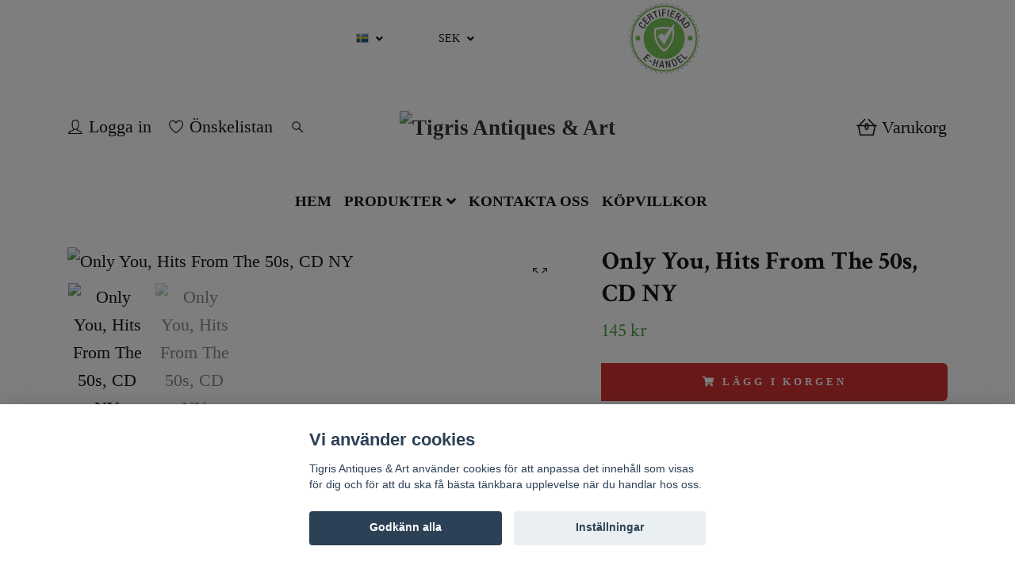

--- FILE ---
content_type: text/html; charset=utf-8
request_url: https://tigrisantiques.com/products/only-you-hits-from-the-50s-cd-ny
body_size: 14440
content:
<!DOCTYPE html>
<html class="no-javascript" lang="sv">
<head>
<link rel="alternate" href="https://tigrisantiques.com/products/only-you-hits-from-the-50s-cd-ny" hreflang="sv" />
<link rel="alternate" href="https://tigrisantiques.com/en/products/only-you-hits-from-the-50s-cd-ny" hreflang="en" />
<link rel="alternate" href="https://tigrisantiques.com/de/products/only-you-hits-from-the-50s-cd-ny" hreflang="de" />
<link rel="alternate" href="https://tigrisantiques.com/fi/products/only-you-hits-from-the-50s-cd-ny" hreflang="fi" />
<link rel="alternate" href="https://tigrisantiques.com/fr/products/only-you-hits-from-the-50s-cd-ny" hreflang="fr" />
<link rel="alternate" href="https://tigrisantiques.com/es/products/only-you-hits-from-the-50s-cd-ny" hreflang="es" />
<link rel="alternate" href="https://tigrisantiques.com/it/products/only-you-hits-from-the-50s-cd-ny" hreflang="it" />
<link rel="alternate" href="https://tigrisantiques.com/da/products/only-you-hits-from-the-50s-cd-ny" hreflang="da" />
<link rel="alternate" href="https://tigrisantiques.com/nl/products/only-you-hits-from-the-50s-cd-ny" hreflang="nl" />
<link rel="alternate" href="https://tigrisantiques.com/no/products/only-you-hits-from-the-50s-cd-ny" hreflang="no" />
<link rel="alternate" href="https://tigrisantiques.com/pl/products/only-you-hits-from-the-50s-cd-ny" hreflang="pl" />
<meta property="ix:host" content="cdn.quickbutik.com/images"><meta http-equiv="Content-Type" content="text/html; charset=utf-8">
<title>Only You, Hits From The 50s, CD NY - Tigris Antiques &amp; Art</title>
<meta name="author" content="Quickbutik">
<meta name="description" content="Only You, Hits From The 50s, CD NY">
<meta property="og:description" content="Only You, Hits From The 50s, CD NY">
<meta property="og:title" content="Only You, Hits From The 50s, CD NY - Tigris Antiques &amp; Art">
<meta property="og:url" content="https://tigrisantiques.com/products/only-you-hits-from-the-50s-cd-ny">
<meta property="og:site_name" content="Tigris Antiques &amp; Art">
<meta property="og:type" content="website">
<meta property="og:image" content="https://cdn.quickbutik.com/images/32559J/products/662e44bb1db3c.jpeg">
<meta property="twitter:card" content="summary">
<meta property="twitter:title" content="Tigris Antiques &amp; Art">
<meta property="twitter:description" content="Only You, Hits From The 50s, CD NY">
<meta property="twitter:image" content="https://cdn.quickbutik.com/images/32559J/products/662e44bb1db3c.jpeg">
<meta name="viewport" content="width=device-width, initial-scale=1, maximum-scale=1">
<script>document.documentElement.classList.remove('no-javascript');</script><!-- Vendor Assets --><link rel="stylesheet" href="https://use.fontawesome.com/releases/v5.10.0/css/all.css">
<link href="https://storage.quickbutik.com/stores/32559J/templates/nova-17/css/assets.min.css?80917" rel="stylesheet">
<!-- Theme Stylesheet --><link href="https://storage.quickbutik.com/stores/32559J/templates/nova-17/css/theme-main.css?80917" rel="stylesheet">
<link href="https://storage.quickbutik.com/stores/32559J/templates/nova-17/css/theme-sub.css?80917" rel="stylesheet">
<link href="https://storage.quickbutik.com/stores/32559J/templates/nova-17/css/custom.css?80917" rel="stylesheet">
<!-- Google Fonts --><link href="//fonts.googleapis.com/css?family=Crimson+Text:400,700" rel="stylesheet" type="text/css"  media="all" /><!-- Favicon--><link rel="icon" type="image/png" href="https://cdn.quickbutik.com/images/32559J/templates/nova-17/assets/favicon.png?s=80917&auto=format">
<link rel="canonical" href="https://tigrisantiques.com/products/only-you-hits-from-the-50s-cd-ny">
<!-- Tweaks for older IEs--><!--[if lt IE 9]>
      <script src="https://oss.maxcdn.com/html5shiv/3.7.3/html5shiv.min.js"></script>
      <script src="https://oss.maxcdn.com/respond/1.4.2/respond.min.js"></script
    ><![endif]-->	<meta name="google-site-verification" content="pap54eYTPcnrZIfana9oRr7R3noDIZnT851vVg56t5A" />
<style>.hide { display: none; }</style>
<script type="text/javascript" defer>document.addEventListener('DOMContentLoaded', () => {
    document.body.setAttribute('data-qb-page', 'product');
});</script><script src="/assets/shopassets/cookieconsent/cookieconsent.js?v=230"></script>
<style>
    html.force--consent,
    html.force--consent body{
        height: auto!important;
        width: 100vw!important;
    }
</style>

    <script type="text/javascript">
    var qb_cookieconsent = initCookieConsent();
    var qb_cookieconsent_blocks = [{"title":"Vi anv\u00e4nder cookies","description":"Tigris Antiques &amp; Art anv\u00e4nder cookies f\u00f6r att anpassa det inneh\u00e5ll som visas f\u00f6r dig och f\u00f6r att du ska f\u00e5 b\u00e4sta t\u00e4nkbara upplevelse n\u00e4r du handlar hos oss."},{"title":"N\u00f6dv\u00e4ndiga cookies *","description":"Dessa cookies \u00e4r n\u00f6dv\u00e4ndiga f\u00f6r att butiken ska fungera korrekt och g\u00e5r inte att st\u00e4nga av utan att beh\u00f6va l\u00e4mna denna webbplats. De anv\u00e4nds f\u00f6r att funktionalitet som t.ex. varukorg, skapa ett konto och annat ska fungera korrekt.","toggle":{"value":"basic","enabled":true,"readonly":true}}];
</script>
    <!-- Google Analytics 4 -->
    <script async src="https://www.googletagmanager.com/gtag/js?id=G-YBWB9ZJS3S"></script>
    <script>
        window.dataLayer = window.dataLayer || [];
        function gtag(){dataLayer.push(arguments);}

        gtag('consent', 'default', {
            'analytics_storage': 'denied',
            'ad_storage': 'denied',
            'ad_user_data': 'denied',
            'ad_personalization': 'denied',
            'wait_for_update': 500,
        });

        const getConsentForCategory = (category) => (typeof qb_cookieconsent == 'undefined' || qb_cookieconsent.allowedCategory(category)) ? 'granted' : 'denied';

        if (typeof qb_cookieconsent == 'undefined' || qb_cookieconsent.allowedCategory('analytics') || qb_cookieconsent.allowedCategory('marketing')) {
            const analyticsConsent = getConsentForCategory('analytics');
            const marketingConsent = getConsentForCategory('marketing');

            gtag('consent', 'update', {
                'analytics_storage': analyticsConsent,
                'ad_storage': marketingConsent,
                'ad_user_data': marketingConsent,
                'ad_personalization': marketingConsent,
            });
        }

        // Handle consent updates for GA4
        document.addEventListener('QB_CookieConsentAccepted', function(event) {
            const cookie = qbGetEvent(event).cookie;
            const getConsentLevel = (level) => (cookie && cookie.level && cookie.level.includes(level)) ? 'granted' : 'denied';

            gtag('consent', 'update', {
                'analytics_storage': getConsentLevel('analytics'),
                'ad_storage': getConsentLevel('marketing'),
                'ad_user_data': getConsentLevel('marketing'),
                'ad_personalization': getConsentLevel('marketing'),
            });
        });

        gtag('js', new Date());
        gtag('config', 'G-YBWB9ZJS3S', { 'allow_enhanced_conversions' : true } );
gtag('event', 'view_item', JSON.parse('{"currency":"SEK","value":"145","items":[{"item_name":"Only You, Hits From The 50s, CD NY","item_id":"4535","price":"145","item_category":"PRODUKTER","item_variant":"","quantity":"1","description":"<p><span style=&quot;font-size: 16px;&quot;><span style=&quot;font-family: Times New Roman,Times,serif;&quot;>Only You, Hits From The 50s, CD NY<\/span><\/span><\/p>","image_url":"https%3A%2F%2Fcdn.quickbutik.com%2Fimages%2F32559J%2Fproducts%2F662e44bb1db3c.jpeg"}]}'));

        const gaClientIdPromise = new Promise(resolve => {
            gtag('get', 'G-YBWB9ZJS3S', 'client_id', resolve);
        });
        const gaSessionIdPromise = new Promise(resolve => {
            gtag('get', 'G-YBWB9ZJS3S', 'session_id', resolve);
        });

        Promise.all([gaClientIdPromise, gaSessionIdPromise]).then(([gaClientId, gaSessionId]) => {
            var checkoutButton = document.querySelector("a[href='/cart/index']");
            if (checkoutButton) {
                checkoutButton.onclick = function() {
                    var query = new URLSearchParams({
                        ...(typeof qb_cookieconsent == 'undefined' || qb_cookieconsent.allowedCategory('analytics') ? {
                            gaClientId,
                            gaSessionId,
                        } : {}),
                        consentCategories: [
                            ...(typeof qb_cookieconsent == 'undefined' || qb_cookieconsent.allowedCategory('analytics')) ? ['analytics'] : [],
                            ...(typeof qb_cookieconsent == 'undefined' || qb_cookieconsent.allowedCategory('marketing')) ? ['marketing'] : [],
                        ],
                    });
                    this.setAttribute("href", "/cart/index?" + query.toString());
                };
            }
        });
    </script>
    <!-- End Google Analytics 4 --></head>
<body>
 
    <header class="header">
<!-- Section: Top Bar-->
<div class="top-bar py-1  text-sm">
  <div class="container">
    <div class="row align-items-center top-bar-height">
      <div class="col-12 col-lg-auto">

        <ul class="row mb-0 justify-content-center justify-content-lg-start list-unstyled">
          
&nbsp
&nbsp
&nbsp
&nbsp
&nbsp
&nbsp
&nbsp
&nbsp
&nbsp
&nbsp
&nbsp
&nbsp
&nbsp
&nbsp
&nbsp
&nbsp
&nbsp
&nbsp
&nbsp
&nbsp
&nbsp
&nbsp
&nbsp
&nbsp
&nbsp
&nbsp
&nbsp
&nbsp
&nbsp
&nbsp
&nbsp
&nbsp
&nbsp
&nbsp
&nbsp
&nbsp
&nbsp
&nbsp
&nbsp
&nbsp
&nbsp
&nbsp
&nbsp
&nbsp

          <!-- Component: Language Dropdown-->
          <li class="list-inline-item col-auto">
            <div class="dropdown px-3">
              <a id="langsDropdown" href="#" data-toggle="dropdown" data-display="static" aria-haspopup="true"
                aria-expanded="false" class="dropdown-toggle topbar-link">
                <img class="svg-icon navbar-icon w-auto" src="/assets/shopassets/flags/24/sv.png" alt="Svenska" />
              </a>

              <div aria-labelledby="langsDropdown" class="dropdown-menu dropdown-menu-left">
                <a href="https://tigrisantiques.com/products/only-you-hits-from-the-50s-cd-ny" class="dropdown-item">
                  <img class="svg-icon navbar-icon w-auto" src="/assets/shopassets/flags/24/sv.png"
                    alt="sv Flag" />
                  Svenska
                </a>
                <a href="https://tigrisantiques.com/en/products/only-you-hits-from-the-50s-cd-ny" class="dropdown-item">
                  <img class="svg-icon navbar-icon w-auto" src="/assets/shopassets/flags/24/en.png"
                    alt="en Flag" />
                  English
                </a>
                <a href="https://tigrisantiques.com/de/products/only-you-hits-from-the-50s-cd-ny" class="dropdown-item">
                  <img class="svg-icon navbar-icon w-auto" src="/assets/shopassets/flags/24/de.png"
                    alt="de Flag" />
                  Deutsch
                </a>
                <a href="https://tigrisantiques.com/fi/products/only-you-hits-from-the-50s-cd-ny" class="dropdown-item">
                  <img class="svg-icon navbar-icon w-auto" src="/assets/shopassets/flags/24/fi.png"
                    alt="fi Flag" />
                  Suomi
                </a>
                <a href="https://tigrisantiques.com/fr/products/only-you-hits-from-the-50s-cd-ny" class="dropdown-item">
                  <img class="svg-icon navbar-icon w-auto" src="/assets/shopassets/flags/24/fr.png"
                    alt="fr Flag" />
                  Français
                </a>
                <a href="https://tigrisantiques.com/es/products/only-you-hits-from-the-50s-cd-ny" class="dropdown-item">
                  <img class="svg-icon navbar-icon w-auto" src="/assets/shopassets/flags/24/es.png"
                    alt="es Flag" />
                  Español
                </a>
                <a href="https://tigrisantiques.com/it/products/only-you-hits-from-the-50s-cd-ny" class="dropdown-item">
                  <img class="svg-icon navbar-icon w-auto" src="/assets/shopassets/flags/24/it.png"
                    alt="it Flag" />
                  Italiano
                </a>
                <a href="https://tigrisantiques.com/da/products/only-you-hits-from-the-50s-cd-ny" class="dropdown-item">
                  <img class="svg-icon navbar-icon w-auto" src="/assets/shopassets/flags/24/da.png"
                    alt="da Flag" />
                  Dansk
                </a>
                <a href="https://tigrisantiques.com/nl/products/only-you-hits-from-the-50s-cd-ny" class="dropdown-item">
                  <img class="svg-icon navbar-icon w-auto" src="/assets/shopassets/flags/24/nl.png"
                    alt="nl Flag" />
                  Nederlands
                </a>
                <a href="https://tigrisantiques.com/no/products/only-you-hits-from-the-50s-cd-ny" class="dropdown-item">
                  <img class="svg-icon navbar-icon w-auto" src="/assets/shopassets/flags/24/no.png"
                    alt="no Flag" />
                  Norsk
                </a>
                <a href="https://tigrisantiques.com/pl/products/only-you-hits-from-the-50s-cd-ny" class="dropdown-item">
                  <img class="svg-icon navbar-icon w-auto" src="/assets/shopassets/flags/24/pl.png"
                    alt="pl Flag" />
                  Polskie
                </a>
              </div>

            </div>
          </li>

          <!-- Component: Tax Dropdown-->


          <!-- Currency Dropdown-->
          <li class="list-inline-item col-auto">
            <div class="dropdown px-3 ml-0">
              <a id="currencyDropdown" href="#" data-toggle="dropdown" data-display="static" aria-haspopup="true"
                aria-expanded="false" class="dropdown-toggle topbar-link">
                SEK
              </a>
              <div class="dropdown-menu dropdown-menu-left">
                <a href="https://tigrisantiques.com/products/only-you-hits-from-the-50s-cd-ny?currency=EUR" class="dropdown-item">EUR</a>
                <a href="https://tigrisantiques.com/products/only-you-hits-from-the-50s-cd-ny?currency=USD" class="dropdown-item">USD</a>
                <a href="https://tigrisantiques.com/products/only-you-hits-from-the-50s-cd-ny?currency=SEK" class="dropdown-item">SEK</a>
              </div>
            </div>
          </li>

        </ul>

      </div>
      
      
      <!-- Component: Top information -->
      
      &nbsp
      &nbsp
      &nbsp
      &nbsp
      &nbsp
      &nbsp
      &nbsp
      &nbsp
      &nbsp
      &nbsp
      &nbsp
      &nbsp
      &nbsp
      &nbsp
      &nbsp
      &nbsp
      &nbsp
      &nbsp
      &nbsp
      &nbsp
      &nbsp
      
      <a id="celink372" href="http://www.ehandelscertifiering.se/">certifierad ehandel</a>
<script src="https://www.ehandelscertifiering.se/lv6/bootstrap.php?url=tigrisantiques.com&amp;size=90px&amp;lang=sv&amp;autolang=off&amp;grayscale=&amp;opacity=&amp;shadow=&amp;nr=372" defer="defer"></script>

    </div>
  </div>
</div>

<!-- /Section: Top Bar -->

<!-- Section: Header variant -->
<!-- Section: Main Header -->
<nav class="navbar-expand-lg navbar-position navbar-light py-0 header-bgcolor fixed-mobile" style="background-color: #ffffff !important;">
  <div class="container">
    <div class="row">
      <div class="navbar col-12 justify-content-center py-lg-4">
        <div class="list-inline-item order-0 d-lg-none col p-0">
          <a href="#" data-toggle="modal" data-target="#sidebarLeft" class="color-text-base header-textcolor">
            <svg class="svg-icon header_textcolor mainmenu-icon">
              <use xlink:href="#menu-hamburger-1"></use>
            </svg>
          </a>
        </div>
        
        <ul class="list-inline order-1 mb-0 col-4 p-0 d-none d-lg-block">
          <li class="list-inline-item mr-3 d-lg-inline-block d-none">
            <a href="/customer/login" class="p-0 d-flex align-items-center color-text-base header-textcolor">
              <svg class="svg-icon color-text-base header-textcolor">
                <use xlink:href="#avatar-1"></use>
              </svg>
              <span
                class="pl-2">Logga in</span>
            </a>
          </li>
          
          <li class="list-inline-item mr-3 d-lg-inline-block d-none">
            <a href="/shop/wishlist" class="position-relative d-flex align-items-center color-text-base header-textcolor">
              <svg class="svg-icon color-text-base header-textcolor">
                <use xlink:href="#heart-1"></use>
              </svg>
              <span class="pl-2">Önskelistan</span>
            </a>
          </li>
          
          <li class="list-inline-item mr-3 d-lg-inline-block d-none">
            <a href="#" id="headertwo_searchicon" class="p-0 d-flex align-items-center color-text-base header-textcolor">
              <svg class="svg-icon color-text-base header-textcolor">
                <use xlink:href="#search-1"></use>
              </svg>
            </a>
          </li>
        <form action="/shop/search" id="headertwo_searchinput" method="get"
          class="order-lg-1 my-lg-0 flex-grow-1 col-4 top-searchbar text-center mx-auto pl-0" style="display: none">
          <div class="search-wrapper input-group">
            <input type="text" name="s" placeholder="Sök produkt" aria-label="Search"
              aria-describedby="button-search-desktop" class="form-control pl-3 border-0" />
            <div class="input-group-append ml-0">
              <button id="button-search-desktop" type="submit" class="btn py-0 btn-underlined border-0 color-text-base header-textcolor">
                Sök
              </button>
            </div>
          </div>
        </form>
        </ul>
        
        <div class="col-4 m-0 p-0 order-1 order-lg-2 text-center">
          <a href="https://tigrisantiques.com" title="Tigris Antiques &amp; Art"
            class="navbar-brand text-center text-md-left py-3 px-0">
            
            <img alt="Tigris Antiques &amp; Art" class="img-fluid img-logo"
              src="https://cdn.quickbutik.com/images/32559J/templates/nova-17/assets/logo.png?s=80917&auto=format">
          </a>
        </div>
        
        <ul class="list-inline order-2 order-lg-3 mb-0 text-right col-4 p-0">
           <li class="list-inline-item">
            <a href="#" data-toggle="modal" data-target="#sidebarCart"
              class="position-relative text-hover-primary align-items-center qs-cart-view">
              <div class="text-center position-relative">
                  <div class="navbar-icon-badge icon-count-inside primary-bg basket-count-items color-text-base header-textcolor">0</div>
                  <svg class="svg-icon mainmenu-icon color-text-base header-textcolor">
                    <use xlink:href="#shopping-basket-1"></use>
                  </svg>
              
              <span class="d-none d-sm-inline color-text-base header-textcolor">Varukorg</span>
            </div>
            </a>
          </li>
          
        </ul>
          
      </div>
    </div>
    
    <ul class="navbar-bg mainmenu_font_size d-none d-lg-block container navbar-nav d-none d-lg-flex mt-lg-0 py-2 flex-wrap justify-content-center px-0">
      <li class="nav-item ">
        <a href="/" title="HEM" class="nav-link pl-0 ">HEM</a>
      </li>
      <li class="nav-item has-dropdown on-hover">
        <a href="/products" aria-haspopup="true" aria-expanded="false" class="nav-link dropdown-toggle pl-0">PRODUKTER</a>
        <ul class="dropdown-menu dropdown-menu-first">

          <li><a class="dropdown-item " href="/products/antik">Antik</a></li>


          <li><a class="dropdown-item " href="/products/arkeologi-forntida-fossiler">Arkeologi, Forntida, Fossiler</a></li>


          <li><a class="dropdown-item " href="/products/belysning">Belysning</a></li>


          <li><a class="dropdown-item " href="/products/bygg-verktyg">Bygg &amp; Verktyg</a></li>


          <li><a class="dropdown-item " href="/products/bocker-tidningar">Böcker &amp; Tidningar</a></li>

          <li class="dropdown-submenu position-relative">
            <a id="categoryDropdown60" href="#" data-toggle="dropdown" aria-haspopup="true" aria-expanded="false"
              class="dropdown-item dropdown-toggle" data-display="static">Film</a>

            <ul aria-labelledby="categoryDropdown60"
              class="dropdown-menu dropdown-menu-alignright">
              <li><a href="/products/film/vhs" class=" dropdown-item">VHS</a></li>
              <li><a href="/products/film/dvd" class=" dropdown-item">DVD</a></li>
            </ul>
          </li>



          <li><a class="dropdown-item " href="/products/fordon-motorer-delar">Fordon, Motorer &amp; Delar</a></li>


          <li><a class="dropdown-item " href="/products/frimarken">Frimärken</a></li>


          <li><a class="dropdown-item " href="/products/glas">Glas</a></li>


          <li><a class="dropdown-item " href="/products/elektronik">Elektronik </a></li>


          <li><a class="dropdown-item " href="/products/hem-hushall">Hem &amp; Hushåll</a></li>


          <li><a class="dropdown-item " href="/products/klockor-ur">Klockor &amp; Ur</a></li>


          <li><a class="dropdown-item " href="/products/klader-accessoarer">Kläder, Accessoarer &amp; Skor</a></li>


          <li><a class="dropdown-item " href="/products/konst-malningar-skulpturer">Konst målningar skulpturer</a></li>


          <li><a class="dropdown-item " href="/products/leksaker-hobby">Leksaker &amp; Hobby</a></li>


          <li><a class="dropdown-item " href="/products/mattor-och-textil">Mattor och textil</a></li>


          <li><a class="dropdown-item " href="/products/militara-samlarforemal">Militära Samlarföremål</a></li>

          <li class="dropdown-submenu position-relative">
            <a id="categoryDropdown57" href="#" data-toggle="dropdown" aria-haspopup="true" aria-expanded="false"
              class="dropdown-item dropdown-toggle" data-display="static">Musik</a>

            <ul aria-labelledby="categoryDropdown57"
              class="dropdown-menu dropdown-menu-alignright">
              <li><a href="/products/musik/cd" class=" dropdown-item">CD</a></li>
              <li><a href="/products/musik/vinyl" class=" dropdown-item">Vinyl</a></li>
            </ul>
          </li>



          <li><a class="dropdown-item " href="/products/mynt-medaljer">Mynt &amp; Sedlar - Medaljer &amp; Nålmärke</a></li>


          <li><a class="dropdown-item " href="/products/orientalisk-konst-och-porslin">Orientalisk konst och porslin</a></li>


          <li><a class="dropdown-item " href="/products/porslin-ock-keramik">Porslin och Keramik</a></li>


          <li><a class="dropdown-item " href="/products/radband">Radband</a></li>


          <li><a class="dropdown-item " href="/products/samlarforemal">Samlarföremål</a></li>


          <li><a class="dropdown-item " href="/products/silver">Silver</a></li>


          <li><a class="dropdown-item " href="/products/skonhet">Skönhet</a></li>


          <li><a class="dropdown-item " href="/products/smycken-och-adelstenar">Smycken och Ädelstenar</a></li>


          <li><a class="dropdown-item " href="/products/sport-fritid-camping">Sport, Fritid &amp; Camping</a></li>


          <li><a class="dropdown-item " href="/products/tenn-massing-koppar">Tenn, Mässing &amp; Koppar</a></li>


          <li><a class="dropdown-item " href="/products/vintage-design">Vintage &amp; Design</a></li>


          <li><a class="dropdown-item " href="/products/vykort-bilder-frimarken">Vykort &amp; Bilder</a></li>


          <li><a class="dropdown-item " href="/products/14-arkiv">ARKIV</a></li>


        </ul>
      </li>
      <li class="nav-item ">
        <a href="/contact" title="KONTAKTA OSS" class="nav-link pl-0 ">KONTAKTA OSS</a>
      </li>
      <li class="nav-item ">
        <a href="/sidor/terms-and-conditions" title="KÖPVILLKOR" class="nav-link pl-0 ">KÖPVILLKOR</a>
      </li>
    </ul>
    
  </div>
</nav>
<!-- /Section: Main Header -->
<!-- Section: Header variant -->

<!-- Section: Main Menu -->
<div id="sidebarLeft" tabindex="-1" role="dialog" aria-hidden="true" class="modal fade modal-left">
  <div role="document" class="modal-dialog">
    <div class="modal-content">
      <div class="modal-header pb-0 border-0 d-block">
        <div class="row">
        <form action="/shop/search" method="get" class="col d-lg-flex w-100 my-lg-0 mb-2 pt-1">
          <div class="search-wrapper input-group">
            <input type="text" name="s" placeholder="Sök produkt" aria-label="Search"
              aria-describedby="button-search" class="form-control pl-3 border-0 mobile-search" />
            <div class="input-group-append ml-0">
              <button id="button-search" type="submit" class="btn py-0 btn-underlined border-0">
                <svg class="svg-icon navbar-icon">
                  <use xlink:href="#search-1"></use>
                </svg>
              </button>
            </div>
          </div>
        </form>
        <button type="button" data-dismiss="modal" aria-label="Close" class="close col-auto close-rotate p-0 m-0">
          <svg class="svg-icon w-3rem h-3rem svg-icon-light align-middle">
            <use xlink:href="#close-1"></use>
          </svg>
        </button>
        </div>
      </div>
      <div class="modal-body pt-0">
        <div class="px-2 pb-5">

          <ul class="nav flex-column mb-5">
            <li class="nav-item ">
              <a href="/" title="HEM" class="nav-link mobile-nav-link pl-0">HEM</a>
            </li>



            <li class="nav-item dropdown">

              <a href="/products" data-toggle="collapse" data-target="#cat2" aria-haspopup="true"
                aria-expanded="false"
                class="nav-link mobile-nav-link pl-0 mobile-dropdown-toggle dropdown-toggle">PRODUKTER</a>

              <div id="cat2" class="collapse">
                <ul class="nav flex-column ml-3">
                  <li class="nav-item">
                    <a class="nav-link mobile-nav-link pl-0 show-all" href="/products" title="PRODUKTER">Visa alla i PRODUKTER</a>
                  </li>
                  <li class="nav-item">
                    <a href="/products/antik" class="nav-link mobile-nav-link pl-0 ">Antik</a>
                  </li>

                  <li class="nav-item">
                    <a href="/products/arkeologi-forntida-fossiler" class="nav-link mobile-nav-link pl-0 ">Arkeologi, Forntida, Fossiler</a>
                  </li>

                  <li class="nav-item">
                    <a href="/products/belysning" class="nav-link mobile-nav-link pl-0 ">Belysning</a>
                  </li>

                  <li class="nav-item">
                    <a href="/products/bygg-verktyg" class="nav-link mobile-nav-link pl-0 ">Bygg &amp; Verktyg</a>
                  </li>

                  <li class="nav-item">
                    <a href="/products/bocker-tidningar" class="nav-link mobile-nav-link pl-0 ">Böcker &amp; Tidningar</a>
                  </li>


                  <li class="nav-item dropdown">
                    <a href="#" data-target="#subcat60" data-toggle="collapse" aria-haspopup="true"
                      aria-expanded="false" class="nav-link pl-0 dropdown-toggle">Film</a>

                    <div id="subcat60" class="collapse">
                      <ul class="nav flex-column ml-3">
                        <li class="nav-item">
                          <a class="nav-link mobile-nav-link pl-0 show-all" href="/products/film"
                            title="Film">Visa alla i Film</a>
                        </li>
                        <li class="nav-item">
                          <a href="/products/film/vhs" class="nav-link pl-0 ">VHS</a>
                        </li>
                        <li class="nav-item">
                          <a href="/products/film/dvd" class="nav-link pl-0 ">DVD</a>
                        </li>
                      </ul>
                    </div>
                  </li>

                  <li class="nav-item">
                    <a href="/products/fordon-motorer-delar" class="nav-link mobile-nav-link pl-0 ">Fordon, Motorer &amp; Delar</a>
                  </li>

                  <li class="nav-item">
                    <a href="/products/frimarken" class="nav-link mobile-nav-link pl-0 ">Frimärken</a>
                  </li>

                  <li class="nav-item">
                    <a href="/products/glas" class="nav-link mobile-nav-link pl-0 ">Glas</a>
                  </li>

                  <li class="nav-item">
                    <a href="/products/elektronik" class="nav-link mobile-nav-link pl-0 ">Elektronik </a>
                  </li>

                  <li class="nav-item">
                    <a href="/products/hem-hushall" class="nav-link mobile-nav-link pl-0 ">Hem &amp; Hushåll</a>
                  </li>

                  <li class="nav-item">
                    <a href="/products/klockor-ur" class="nav-link mobile-nav-link pl-0 ">Klockor &amp; Ur</a>
                  </li>

                  <li class="nav-item">
                    <a href="/products/klader-accessoarer" class="nav-link mobile-nav-link pl-0 ">Kläder, Accessoarer &amp; Skor</a>
                  </li>

                  <li class="nav-item">
                    <a href="/products/konst-malningar-skulpturer" class="nav-link mobile-nav-link pl-0 ">Konst målningar skulpturer</a>
                  </li>

                  <li class="nav-item">
                    <a href="/products/leksaker-hobby" class="nav-link mobile-nav-link pl-0 ">Leksaker &amp; Hobby</a>
                  </li>

                  <li class="nav-item">
                    <a href="/products/mattor-och-textil" class="nav-link mobile-nav-link pl-0 ">Mattor och textil</a>
                  </li>

                  <li class="nav-item">
                    <a href="/products/militara-samlarforemal" class="nav-link mobile-nav-link pl-0 ">Militära Samlarföremål</a>
                  </li>


                  <li class="nav-item dropdown">
                    <a href="#" data-target="#subcat57" data-toggle="collapse" aria-haspopup="true"
                      aria-expanded="false" class="nav-link pl-0 dropdown-toggle">Musik</a>

                    <div id="subcat57" class="collapse">
                      <ul class="nav flex-column ml-3">
                        <li class="nav-item">
                          <a class="nav-link mobile-nav-link pl-0 show-all" href="/products/musik"
                            title="Musik">Visa alla i Musik</a>
                        </li>
                        <li class="nav-item">
                          <a href="/products/musik/cd" class="nav-link pl-0 ">CD</a>
                        </li>
                        <li class="nav-item">
                          <a href="/products/musik/vinyl" class="nav-link pl-0 ">Vinyl</a>
                        </li>
                      </ul>
                    </div>
                  </li>

                  <li class="nav-item">
                    <a href="/products/mynt-medaljer" class="nav-link mobile-nav-link pl-0 ">Mynt &amp; Sedlar - Medaljer &amp; Nålmärke</a>
                  </li>

                  <li class="nav-item">
                    <a href="/products/orientalisk-konst-och-porslin" class="nav-link mobile-nav-link pl-0 ">Orientalisk konst och porslin</a>
                  </li>

                  <li class="nav-item">
                    <a href="/products/porslin-ock-keramik" class="nav-link mobile-nav-link pl-0 ">Porslin och Keramik</a>
                  </li>

                  <li class="nav-item">
                    <a href="/products/radband" class="nav-link mobile-nav-link pl-0 ">Radband</a>
                  </li>

                  <li class="nav-item">
                    <a href="/products/samlarforemal" class="nav-link mobile-nav-link pl-0 ">Samlarföremål</a>
                  </li>

                  <li class="nav-item">
                    <a href="/products/silver" class="nav-link mobile-nav-link pl-0 ">Silver</a>
                  </li>

                  <li class="nav-item">
                    <a href="/products/skonhet" class="nav-link mobile-nav-link pl-0 ">Skönhet</a>
                  </li>

                  <li class="nav-item">
                    <a href="/products/smycken-och-adelstenar" class="nav-link mobile-nav-link pl-0 ">Smycken och Ädelstenar</a>
                  </li>

                  <li class="nav-item">
                    <a href="/products/sport-fritid-camping" class="nav-link mobile-nav-link pl-0 ">Sport, Fritid &amp; Camping</a>
                  </li>

                  <li class="nav-item">
                    <a href="/products/tenn-massing-koppar" class="nav-link mobile-nav-link pl-0 ">Tenn, Mässing &amp; Koppar</a>
                  </li>

                  <li class="nav-item">
                    <a href="/products/vintage-design" class="nav-link mobile-nav-link pl-0 ">Vintage &amp; Design</a>
                  </li>

                  <li class="nav-item">
                    <a href="/products/vykort-bilder-frimarken" class="nav-link mobile-nav-link pl-0 ">Vykort &amp; Bilder</a>
                  </li>

                  <li class="nav-item">
                    <a href="/products/14-arkiv" class="nav-link mobile-nav-link pl-0 ">ARKIV</a>
                  </li>


                </ul>
              </div>
            </li>


            <li class="nav-item ">
              <a href="/contact" title="KONTAKTA OSS" class="nav-link mobile-nav-link pl-0">KONTAKTA OSS</a>
            </li>


            <li class="nav-item ">
              <a href="/sidor/terms-and-conditions" title="KÖPVILLKOR" class="nav-link mobile-nav-link pl-0">KÖPVILLKOR</a>
            </li>



            <li class="nav-item">
              <a href="/shop/wishlist" class="nav-link mobile-nav-link text-hover-primary position-relative d-flex align-items-center">
                <svg class="svg-icon navbar-icon">
                  <use xlink:href="#heart-1"></use>
                </svg>
                <span class="nav-link pl-0">Önskelistan</span>
              </a>
            </li>

            <li class="nav-item">
              <a href="/customer/login" class="nav-link mobile-nav-link text-hover-primary position-relative d-flex align-items-center">
                <svg class="svg-icon navbar-icon">
                  <use xlink:href="#avatar-1"></use>
                </svg>
                <span
                  class="nav-link pl-0">Logga in</span>
              </a>
            </li>

          </ul>
        </div>
      </div>
    </div>
  </div>
</div>
<!-- /Section: Main Menu -->
</header><!-- Sidebar Cart Modal-->
<div id="sidebarCart" tabindex="-1" role="dialog" class="modal fade modal-right cart-sidebar">
  <div role="document" class="modal-dialog">
    <div class="modal-content sidebar-cart-content">
      <div class="modal-header pb-0 border-0">
        <h3 class="ml-3 color-text-base">Varukorg</h3>
        <button type="button" data-dismiss="modal" aria-label="Stäng"
          class="close modal-close close-rotate">
          <svg class="svg-icon w-3rem h-3rem svg-icon-light align-middle">
            <use xlink:href="#close-1"></use>
          </svg>
        </button>
      </div>
      <div class="modal-body sidebar-cart-body">
        <!-- Empty cart snippet-->
        <!-- In case of empty cart - display this snippet + remove .d-none-->
        <div class="qs-cart-empty  text-center mb-5">
          <svg class="svg-icon w-3rem h-3rem svg-icon-light mb-4 opacity-7">
            <use xlink:href="#retail-bag-1"></use>
          </svg>
          <p>Din varukorg är tom, men det behöver den inte vara.</p>
        </div>

        <!-- Empty cart snippet end-->
        <div class="sidebar-cart-product-wrapper qs-cart-update">

          <div id="cartitem-clone" class="navbar-cart-product clone hide">
            <input type="hidden" class="navbar-cart-product-id" value="" />
            <div class="d-flex align-items-center">
              <a class="navbar-cart-product-url pr-2" href="#">
                <img src="" alt="" class="navbar-cart-product-image img-fluid navbar-cart-product-image" />
              </a>
              <div class="flex-grow-1">
                <a href="#" class="navbar-cart-product-link color-text-base link-animated"></a>
                <strong class="navbar-cart-product-price product-price d-block text-sm"></strong>
                <div class="d-flex max-w-100px">
                  <div class="btn btn-items btn-items-decrease text-center">-</div>
                  <input type="text" value="1" class="navbar-cart-product-qty form-control text-center input-items" />
                  <div class="btn btn-items btn-items-increase text-center">+</div>
                </div>
              </div>
              <button class="qs-cart-delete btn" data-pid="">
                <svg class="svg-icon sidebar-cart-icon color-text-base opacity-7">
                  <use xlink:href="#bin-1"></use>
                </svg>
              </button>
            </div>
          </div>


        </div>
      </div>
      <div class="modal-footer sidebar-cart-footer shadow color-text-base">
        <div class="w-100">
          <h5 class="mb-2 mb-lg-4">
            Total summa: 
            <span
              class="float-right navbar-cart-totals">0,00 SEK</span>
        </h5>   
        <a href="/cart/index" title="Till kassan" class="w-100">
            <button class="btn-height-large navbar-checkout-btn border-0 mb-2 mb-lg-4 btn btn-dark btn-block disabled">Till kassan</button>
        </a>
        <a href="#" data-dismiss="modal" class="btn btn-block color-text-base">Fortsätt att handla</a>

        </div>
      </div>
    </div>
  </div>
</div><!-- Main Product Detail Content -->
<article id="product" class="container py-0 py-lg-4" itemscope itemtype="http://schema.org/Product">
    <div class="row">
      <div class="col-lg-7 order-1">
        <div class="detail-carousel">
          <div id="detailSlider" class="swiper-container detail-slider photoswipe-gallery">
            <!-- Additional required wrapper-->
            <div class="swiper-wrapper">

              <!-- Slides-->
              <div class="swiper-slide qs-product-image18859" data-thumb="https://cdn.quickbutik.com/images/32559J/products/662e44bb1db3c.jpeg">
                <a href="https://cdn.quickbutik.com/images/32559J/products/662e44bb1db3c.jpeg"
                  data-caption="Only You, Hits From The 50s, CD NY"
                  data-toggle="photoswipe" data-width="1200" data-height="1200" class="btn btn-photoswipe">
                  <svg class="svg-icon svg-icon-heavy">
                    <use xlink:href="#expand-1"></use>
                  </svg></a>
                <div data-toggle="zoom" 
                  data-image="https://cdn.quickbutik.com/images/32559J/products/662e44bb1db3c.jpeg?auto=format">
                  <img src="https://cdn.quickbutik.com/images/32559J/products/662e44bb1db3c.jpeg?auto=format"
                    alt="Only You, Hits From The 50s, CD NY"
                    class="productpage-image img-fluid w-100" />
                </div>
              </div>
              <!-- Slides-->
              <div class="swiper-slide qs-product-image18860" data-thumb="https://cdn.quickbutik.com/images/32559J/products/662e44bb26a5f.jpeg">
                <a href="https://cdn.quickbutik.com/images/32559J/products/662e44bb26a5f.jpeg"
                  data-caption="Only You, Hits From The 50s, CD NY"
                  data-toggle="photoswipe" data-width="1200" data-height="1200" class="btn btn-photoswipe">
                  <svg class="svg-icon svg-icon-heavy">
                    <use xlink:href="#expand-1"></use>
                  </svg></a>
                <div data-toggle="zoom" 
                  data-image="https://cdn.quickbutik.com/images/32559J/products/662e44bb26a5f.jpeg?auto=format">
                  <img src="https://cdn.quickbutik.com/images/32559J/products/662e44bb26a5f.jpeg?auto=format"
                    alt="Only You, Hits From The 50s, CD NY"
                    class="productpage-image img-fluid w-100" />
                </div>
              </div>
            </div>
          </div>

          <meta itemprop="image" content="https://cdn.quickbutik.com/images/32559J/products/662e44bb1db3c.jpeg">
        </div>
        <div data-swiper="#detailSlider" class="swiper-thumbs">
          <button class="swiper-thumb-item detail-thumb-item mb-3 active qs-product-image18859"
            data-thumb="https://cdn.quickbutik.com/images/32559J/products/662e44bb1db3c.jpeg">
            <img src="https://cdn.quickbutik.com/images/32559J/products/662e44bb1db3c.jpeg?auto=format"
              alt="Only You, Hits From The 50s, CD NY" class="img-fluid productpage-image" />
          </button>
          <button class="swiper-thumb-item detail-thumb-item mb-3 active qs-product-image18860"
            data-thumb="https://cdn.quickbutik.com/images/32559J/products/662e44bb26a5f.jpeg">
            <img src="https://cdn.quickbutik.com/images/32559J/products/662e44bb26a5f.jpeg?auto=format"
              alt="Only You, Hits From The 50s, CD NY" class="img-fluid productpage-image" />
          </button>
        </div>
      </div>

      <div class="col-lg-5 pl-lg-4 order-2">
        <h1 class="h2" itemprop="name">Only You, Hits From The 50s, CD NY</h1>

        <div class="d-flex flex-column flex-sm-row align-items-sm-center justify-content-sm-between mb-4">
          <ul class="list-inline mb-2 mb-sm-0">
            <li class="list-inline-item h4 font-weight-light mb-0 product-price qs-product-price w-100">
              145 kr</li>
          </ul>

          <div itemprop="offers" itemscope itemtype="http://schema.org/Offer">
            <meta itemprop="price" content="145">

            <meta itemprop="itemCondition" content="http://schema.org/NewCondition">
            <meta itemprop="priceCurrency" content="SEK">
            <link itemprop="availability"
              href="http://schema.org/InStock">
            <meta itemprop="url" content="https://tigrisantiques.com/products/only-you-hits-from-the-50s-cd-ny">
          </div>

          <meta itemprop="sku" content="4535">



        </div>

        <div class="product_description product-description-wrapper">


        </div>


        <form class="qs-cart form" method="post">
          <input type="hidden" class="qs-cart-pid" value="4535">
          <input type="hidden" class="qs-cart-price" value="145">



          <div class="input-group w-100 mb-4 addCart">
            <input name="qs-cart-qty"
              type="hidden"
              min="1" value="1" class="form-control form-control-lg detail-quantity qs-cart-qty" />
            <div class="input-group-append flex-grow-1">
              <button name="checkout" data-unavailable-txt="Såld" type="submit"
                class="btn product-btn-addcart btn-block qs-cart-submit qty-cart-submit btn-height-large">
                <i class="fa fa-shopping-cart mr-2"></i>Lägg i korgen
              </button>
            </div> 
          </div>
        </form>



        

      </div>
    </div>
    
    <!-- Product Description & Reviews -->
    <section class="mt-4">
      <div class="container">
        <ul role="tablist" class="nav nav-tabs flex-sm-row">
          <li class="nav-item">
            <span
              data-toggle="tab" href="#description" role="tab"
              class="nav-link detail-nav-link ">
              Information
            </span>
          </li>
        </ul>
        <div class="tab-content py-4">
          <div id="description" role="tabpanel" class="tab-pane fade show active px-3">
            <div class="row">
              <div class="col" itemprop="description" content="Only You, Hits From The 50s, CD NY">
                <p><span style="font-size: 16px;"><span style="font-family: Times New Roman,Times,serif;">Only You, Hits From The 50s, CD NY</span></span></p>
              </div>
            </div>
          </div>
          <div id="reviews" role="tabpanel" class="tab-pane fade">
            <div class="row mb-5">
              <div class="col">
                <div id="share"></div>
              </div>
            </div>
          </div>
        </div>
      </div>
    </section>
  </article>











<div class="container">
  <hr data-content="Relaterade produkter" class="mt-6 hr-text text-lg font-weight-bold color-text-base" />
</div>

<div data-aos="fade-up" data-aos-delay="0">
  <section class="py-4 undefined">
    <div class="container">
      <div class="position-relative">
        <!-- Similar Items Slider-->
        <div class="swiper-container similar-slider">
          <div class="swiper-wrapper pb-5">
            
            <!-- similar item slide-->
            <div class="swiper-slide">
              <!-- product-->
              <div>
                <div class="product">
                  <div class="product-image mb-md-3" data-pid="30">
                    <a href="/products/handgjord-silverring-850-ct-naturligt-obehandlad-peridot-med-certifikat" title="8,50 Karat naturlig obehandlad Peridot, Handgjord silverring med certifikat">
                      <div class="product-swap-image product-swap-image-effect">
                        <img
                          src="https://cdn.quickbutik.com/images/32559J/products/6288d8d49cd97.jpeg?w=250&h=250&auto=format"
                          alt="8,50 Karat naturlig obehandlad Peridot, Handgjord silverring med certifikat"
                          class="img-fluid product-swap-image-front mw-100" />
                        <img
                          src="https://cdn.quickbutik.com/images/32559J/products/6288d8c51f962.jpeg?w=250&h=250&auto=format"
                          alt="8,50 Karat naturlig obehandlad Peridot, Handgjord silverring med certifikat" class="img-fluid product-swap-image-back mw-100" />
                      </div>
                    </a>
                  </div>

                  <div class="position-relative">
                    <h3 class="text-base mb-1"><a class="color-text-base" href="/products/handgjord-silverring-850-ct-naturligt-obehandlad-peridot-med-certifikat">8,50 Karat naturlig obehandlad Peridot, Handgjord silverring med certifikat</a></h3>
                    <span class="product-price">3 495 kr</span>
                  </div>
                </div>
              </div>
              <!-- /product   -->
            </div>
            <!-- similar item slide-->
            <div class="swiper-slide">
              <!-- product-->
              <div>
                <div class="product">
                  <div class="product-image mb-md-3" data-pid="1189">
                    <a href="/products/samlarforemal/mortel-1600-tal" title="Mortel 1600-tal">
                      <div class="product-swap-image product-swap-image-effect">
                        <img
                          src="https://cdn.quickbutik.com/images/32559J/products/64500ead4073e.jpeg?w=250&h=250&auto=format"
                          alt="Mortel 1600-tal"
                          class="img-fluid product-swap-image-front mw-100" />
                        <img
                          src="https://cdn.quickbutik.com/images/32559J/products/64500ead6b577.jpeg?w=250&h=250&auto=format"
                          alt="Mortel 1600-tal" class="img-fluid product-swap-image-back mw-100" />
                      </div>
                    </a>
                  </div>

                  <div class="position-relative">
                    <h3 class="text-base mb-1"><a class="color-text-base" href="/products/samlarforemal/mortel-1600-tal">Mortel 1600-tal</a></h3>
                    <span class="product-price">695 kr</span>
                  </div>
                </div>
              </div>
              <!-- /product   -->
            </div>
            <!-- similar item slide-->
            <div class="swiper-slide">
              <!-- product-->
              <div>
                <div class="product">
                  <div class="product-image mb-md-3" data-pid="2805">
                    <a href="/products/ljuslykta-royal-copenhagen-danmark" title="Ljuslykta, stål, Royal Copenhagen Danmark">
                      <div class="product-swap-image product-swap-image-effect">
                        <img
                          src="https://cdn.quickbutik.com/images/32559J/products/653038f4bfefa.jpeg?w=250&h=250&auto=format"
                          alt="Ljuslykta, stål, Royal Copenhagen Danmark"
                          class="img-fluid product-swap-image-front mw-100" />
                        <img
                          src="https://cdn.quickbutik.com/images/32559J/products/653038f449242.jpeg?w=250&h=250&auto=format"
                          alt="Ljuslykta, stål, Royal Copenhagen Danmark" class="img-fluid product-swap-image-back mw-100" />
                      </div>
                    </a>
                  </div>

                  <div class="position-relative">
                    <h3 class="text-base mb-1"><a class="color-text-base" href="/products/ljuslykta-royal-copenhagen-danmark">Ljuslykta, stål, Royal Copenhagen Danmark</a></h3>
                    <span class="product-price">295 kr</span>
                  </div>
                </div>
              </div>
              <!-- /product   -->
            </div>
            <!-- similar item slide-->
            <div class="swiper-slide">
              <!-- product-->
              <div>
                <div class="product">
                  <div class="product-image mb-md-3" data-pid="2896">
                    <a href="/products/bonanza-saloon-the-great-western-guitar-hits-vinyl-lp" title="Bonanza Saloon, The Great Western Guitar Hits, Vinyl LP">
                      <div class="product-swap-image product-swap-image-effect">
                        <img
                          src="https://cdn.quickbutik.com/images/32559J/products/653ea41bec87e.jpeg?w=250&h=250&auto=format"
                          alt="Bonanza Saloon, The Great Western Guitar Hits, Vinyl LP"
                          class="img-fluid product-swap-image-front mw-100" />
                        <img
                          src="https://cdn.quickbutik.com/images/32559J/products/653ea41be9a35.jpeg?w=250&h=250&auto=format"
                          alt="Bonanza Saloon, The Great Western Guitar Hits, Vinyl LP" class="img-fluid product-swap-image-back mw-100" />
                      </div>
                    </a>
                  </div>

                  <div class="position-relative">
                    <h3 class="text-base mb-1"><a class="color-text-base" href="/products/bonanza-saloon-the-great-western-guitar-hits-vinyl-lp">Bonanza Saloon, The Great Western Guitar Hits, Vinyl LP</a></h3>
                    <span class="product-price">95 kr</span>
                  </div>
                </div>
              </div>
              <!-- /product   -->
            </div>
          </div>
          <div class="swiper-pagination"> </div>
        </div>
        <div class="swiper-outside-nav align-with-products">
          <div class="similarPrev swiper-button-prev"></div>
          <div class="similarNext swiper-button-next"></div>
        </div>
      </div>
    </div>
  </section>
</div>
<!-- Section: Footer-->
<footer class="pt-4 pb-2">
  <!-- Main block - menus, subscribe form-->
  <div class="container">
                  
    <div class="row py-4">
             
     
      <div class="col-12 col-lg">
        <a data-toggle="collapse" href="#footerMenu0" aria-expanded="false" aria-controls="footerMenu0"
          class="d-lg-none block-toggler my-3">Kundtjänst<span
            class="block-toggler-icon"></span></a>
        <!-- Footer collapsible menu-->
        <div id="footerMenu0" class="expand-lg collapse">
          <h6 class="letter-spacing-1 mb-4 d-none d-lg-block">
            Kundtjänst
          </h6>
          <ul class="list-unstyled text-sm pt-2 pt-lg-0">
            <li>Tveka inte att kontakta oss på <a href="/cdn-cgi/l/email-protection" class="__cf_email__" data-cfemail="6d24030b022d19040a1f041e0c0319041c18081e430e0200">[email&#160;protected]</a></li>
          </ul>
        </div>
      </div>
              
       
      <div class="col-12 col-lg">
        <a data-toggle="collapse" href="#footerMenu3" aria-expanded="false" aria-controls="footerMenu3"
          class="d-lg-none block-toggler my-3">Sociala medier<span
            class="block-toggler-icon"></span></a>
        <!-- Footer collapsible menu-->
        <div id="footerMenu3" class="expand-lg collapse">
          <h6 class="letter-spacing-1 mb-4 d-none d-lg-block">
            Sociala medier
          </h6>
          <ul class="list-unstyled text-sm pt-2 pt-lg-0">
 
            <li class="mb-2">
              <a href="https://instagram.com/tigris.antiques/" target="_blank"
                class="opacity-hover-7 link-animated footer-textcolor"><i class="fab fa-instagram"></i> Instagram</a>
            </li>
              
            <li class="mb-2">
              <a href="https://www.youtube.com/channel/UCZSmHqYCxtETclBhfnO5yng" target="_blank"
                class="opacity-hover-7 link-animated footer-textcolor"><i class="fab fa-youtube"></i> YouTube</a>
            </li>
                        </ul>
        </div>
      </div>
             
    </div>
    <div class="row">
      <!-- Copyright section of the footer-->
      <div class="col-12 py-4">
        <div class="row align-items-center text-sm">
          <div class="d-lg-flex col-lg-auto order-2 order-lg-1">
            <p class="mb-lg-0 text-center text-lg-left mt-3 mt-lg-0">
              &copy; 2026 Tigris Antiques &amp; Art
                        </div>

                     
          <div class="col-lg-auto order-lg-2 ml-lg-auto order-1">
            <div class="text-center text-lg-right">
              <img class="icon-payment px-2 my-2 col" src="/assets/shopassets/paylogos/payment-visa-white.svg"
                alt="Payment with Visa" />
              <img class="icon-payment px-2 my-2 col"
                src="/assets/shopassets/paylogos/payment-mastercard-white.svg"
                alt="Payment with Mastercard in white color" />
              <img class="icon-payment px-2 my-2 col"
                src="/assets/shopassets/paylogos/payment-klarna-white.svg" alt="Payment with Klarna" />
              <img class="icon-payment px-2 my-2 col"
                src="/assets/shopassets/paylogos/payment-paypal-white.svg" alt="Payment with Paypal" />
              <img class="icon-payment px-2 my-2 col"
                src="/assets/shopassets/paylogos/payment-swish-white.png" alt="Payment with Swish" />
            </div>
          </div>
           
        </div>
      </div>
    </div>
  </div>
</footer>
<!-- /Section: Footer --><div tabindex="-1" role="dialog" aria-hidden="true" class="pswp">
      <div class="pswp__bg"></div>
      <div class="pswp__scroll-wrap">
        <div class="pswp__container">
          <div class="pswp__item"></div>
          <div class="pswp__item"></div>
          <div class="pswp__item"></div>
        </div>
        <div class="pswp__ui pswp__ui--hidden">
          <div class="pswp__top-bar">
            <div class="pswp__counter"></div>
            <button title="Close (Esc)" class="pswp__button pswp__button--close"></button>
            <button title="Share" class="pswp__button pswp__button--share"></button>
            <button title="Toggle fullscreen" class="pswp__button pswp__button--fs"></button>
            <button title="Zoom in/out" class="pswp__button pswp__button--zoom"></button>
            <!-- element will get class pswp__preloader--active when preloader is running-->
            <div class="pswp__preloader">
              <div class="pswp__preloader__icn">
                <div class="pswp__preloader__cut">
                  <div class="pswp__preloader__donut"></div>
                </div>
              </div>
            </div>
          </div>
          <div class="pswp__share-modal pswp__share-modal--hidden pswp__single-tap">
            <div class="pswp__share-tooltip"></div>
          </div>
          <button title="Previous (arrow left)" class="pswp__button pswp__button--arrow--left"></button>
          <button title="Next (arrow right)" class="pswp__button pswp__button--arrow--right"></button>
          <div class="pswp__caption">
            <div class="pswp__caption__center text-center"></div>
          </div>
        </div>
      </div>
    </div>
    <!-- Vendor script files --><script data-cfasync="false" src="/cdn-cgi/scripts/5c5dd728/cloudflare-static/email-decode.min.js"></script><script src="https://storage.quickbutik.com/stores/32559J/templates/nova-17/js/assets.min.js?80917"></script><!-- Theme script --><script src="https://storage.quickbutik.com/stores/32559J/templates/nova-17/js/qs_functions.js?80917"></script><script src="https://storage.quickbutik.com/stores/32559J/templates/nova-17/js/theme.js?80917"></script>
<script type="text/javascript">var qs_store_url = "https://tigrisantiques.com";</script>
<script type="text/javascript">var qs_store_apps_data = {"location":"\/products\/only-you-hits-from-the-50s-cd-ny","products":[],"product_id":"4535","category_id":null,"category_name":"PRODUKTER","fetch":"fetch","order":null,"search":null,"recentPurchaseId":null,"product":{"title":"Only You, Hits From The 50s, CD NY","price":"145 kr","price_raw":"145","before_price":"0 kr","hasVariants":false,"weight":"250","stock":"1","url":"\/products\/only-you-hits-from-the-50s-cd-ny","preorder":false,"images":[{"url":"https:\/\/cdn.quickbutik.com\/images\/32559J\/products\/662e44bb1db3c.jpeg","position":"1","title":"662e44bb1db3c.jpeg","is_youtube_thumbnail":false},{"url":"https:\/\/cdn.quickbutik.com\/images\/32559J\/products\/662e44bb26a5f.jpeg","position":"2","title":"662e44bb26a5f.jpeg","is_youtube_thumbnail":false}]}}; var qs_store_apps = [];</script>
<script>if (typeof qs_options !== "undefined") { qs_store_apps_data.variants = JSON.stringify(Array.isArray(qs_options) ? qs_options : []); }</script>
<script type="text/javascript">$.ajax({type:"POST",url:"https://tigrisantiques.com/apps/fetch",async:!1,data:qs_store_apps_data, success:function(s){qs_store_apps=s}});</script>
<script type="text/javascript" src="/assets/qb_essentials.babel.js?v=20251006"></script><script>
    $('.mobile-search').click(function() {
      $('body').click(function(event) {
        var $target = $(event.target);
        
        if ($target.parents('.search-autocomplete-list').length == 0) {
          $('.search-autocomplete-list').hide();
        }
      });
    });
    
    $('#newsletter_form_startpage').submit(function(e){
        e.preventDefault();
        
        $.post('/shop/newsletter', $.param($(this).serializeArray()), function(data) {
            if(data.error) { 
                alert($('#newsletter_form_startpage').data('txt-error'));
            }else{
                alert($('#newsletter_form_startpage').data('txt-success'));
            }
        }, "json");
    });
    
    $('#newsletter_form').submit(function(e){
        e.preventDefault();
        
        $.post('/shop/newsletter', $.param($(this).serializeArray()), function(data) {
            if(data.error) { 
                alert($('#newsletter_form').data('txt-error'));
            }else{
                alert($('#newsletter_form').data('txt-success'));
            }
        }, "json");
    });
    </script><script type="text/javascript"> var recaptchaSiteKey="6Lc-2GcUAAAAAMXG8Lz5S_MpVshTUeESW6iJqK0_"; </script>
<!-- START WISHLISTS APP -->
<script type="text/javascript">
$(document).ready(function()
{
	var product_id = '4535';
	var data = qs_store_apps.wishlists;

    	if(data.product && data.use_btn > 0)
    	{
    		$(data.btn_identifier).append(data.btn);
    	}
    	
    	$('head').append('<style>'+data.css+'</style>');
    	
});
</script>
<!-- END WISHLISTS APP -->
<script>
  (function () {
    Promise.all([
      loadScript("/assets/shopassets/modal/modal.js"),
      loadStylesheet("/assets/shopassets/modal/modal.css"),

      loadScript("/assets/shopassets/language-modal/language-modal.js?v=2"),
    ]).then(function(){
      new LanguageModal(qs_store_apps).check();
    });

    function loadScript(src) {
      if (document.querySelector(`script[src="${src}"]`)) {
        return Promise.resolve();
      }

      return new Promise(function (resolve, reject) {
        const script = document.createElement("script");
        script.src = src;
        script.async = true;
        script.onload = resolve;
        script.onerror = reject;
        document.head.append(script);
      });
    }

    function loadStylesheet(href) {
      if (document.querySelector(`link[href="${href}"]`)) {
        return Promise.resolve();
      }

      return new Promise(function (resolve, reject) {
        const link = document.createElement("link");
        link.href = href;
        link.rel = "stylesheet";
        link.onload = resolve;
        link.onerror = reject;
        document.head.append(link);
      });
    }
  })();
</script>
<script>
    qb_cookieconsent.run({
        current_lang: 'en',
        autoclear_cookies: true,
        cookie_expiration: 90,
        autoload_css: true,
        theme_css: '/assets/shopassets/cookieconsent/cookieconsent.css?v=231',
        languages: {
            en: {
                consent_modal: {
                    title: "Vi använder cookies",
                    description: 'Tigris Antiques &amp; Art använder cookies för att anpassa det innehåll som visas för dig och för att du ska få bästa tänkbara upplevelse när du handlar hos oss.',
                    primary_btn: {
                        text: 'Godkänn alla',
                        role: 'accept_all'
                    },
                    secondary_btn: {
                        text: 'Inställningar',
                        role: 'settings'
                    }
                },
                settings_modal: {
                    title: 'Cookie inställningar',
                    save_settings_btn: "Spara",
                    accept_all_btn: "Godkänn alla",
                    cookie_table_headers: [
                        { col1: "Name" },
                        { col2: "Domain" },
                        { col3: "Expiration" },
                        { col4: "Description" }
                    ],
                    blocks: qb_cookieconsent_blocks
                }
            }
        },
        onAccept: function (cookie) {
            var event = new CustomEvent("QB_CookieConsentAccepted", {
                detail: {
                    cookie: cookie
                }
            });

            document.dispatchEvent(event);
        },
        onChange: function (cookie) {
            var event = new CustomEvent("QB_CookieConsentAccepted", {
                detail: {
                    cookie: cookie
                }
            });

            document.dispatchEvent(event);
        },
    });

            document.getElementsByTagName("html")[0].classList.add('force--consent');
</script>

<style>
.search-autocomplete-list {
    position: absolute;
    top: 28px;
    left: -1px;
    z-index: 90;
    background: #FFF;
    width: 101%;
    height: 196px;
    border: 1px solid #eee;
    /* box-shadow: 1px 1px 1px #eee; */
    overflow-x: hidden;
    overflow-y: hidden;
    padding: 0px 6px;
    line-height: 22px;
    font-size: 12px;
    color: #000;
    height: auto;
    max-height: 196px;
}

.search-autocomplete-list .search-result {
    width: 100%;
    height: 45px;
    border-bottom: 1px solid #eee;
}

.search-autocomplete-list .search-result-price {
    float: right;
    font-size: 11px;
    padding-right: 0px;
    margin-top: 5px;
}
.search-autocomplete-list .search-result-image {
    display: inline-block;
    margin-right: 3px;
    width: 30px;
    height: 30px;
    vertical-align: middle;
}
.search-autocomplete-list .search-result-match {
    display: inline-block;
    width: 57%;
    line-height: 15px;
    vertical-align: middle;
    overflow: hidden;
    max-height: 30px;
}
.search-autocomplete-list .search-result a {
	display: block;
    padding: 7px 0px !important;
    color: #000 !important;
    text-align: left;
}
.search-autocomplete-list .search-result:last-child{
    border-bottom: none;
}
.search-autocomplete-list .search-result:hover {
    background: #f9f9f9;
}
@media (max-width: 479px) {
	.search-autocomplete-form {
		position: fixed !important;
		width: 100%;
		top: 0;
		left: 0;
		background: #FFF;
	    z-index: 89;
	}
	.search-autocomplete-form .search-autocomplete-list {
	    padding: 0px 11px;
        width: 100%;
        left: 0px;
        height: 230px;
	}
	.search-autocomplete-form .search_text {
		width: 85%;
	}
	.search-autocomplete-form .search-wrapper {
		position: unset;
		display: block;
	    text-align: left;
	}
}
</style>

<!-- START ADVANCED SEARCH: AUTOCOMPLETE APP -->
<script type="text/javascript">
(function( $ ){

    $.fn.afterText = function(callback, timeout) {
        var timerId = null;
        timeout |= 500;

        this.on('keyup paste', function() {
            clearTimeout(timerId);
            timerId = setTimeout($.proxy(callback, this), timeout);
        });
    };

})( jQuery );

$(document).ready(function()
{
	$('.dropdown-toggle-search').on('click', function() {
 		if(!$(this).parent().hasClass('open'))
 		{
			$(this).parent().find('.search_text').focus();
 		}
 	});

    $(document).click(function (e) {
        if($('.search-autocomplete-list').is(':visible')&&!$(e.target).closest('.search-autocomplete-list').length){
            $('.search-autocomplete-list').hide();
        }
    });
 	
 	$('input[name=s]').on('focus', function(){
 		$(this).attr('autocomplete', 'off');
 	});
	$('input[name=s]').afterText(function(callback){
	//$('input[name=s]').on('keyup', function(callback){
       var searchstring = $(this).val().trim();
       var currentform  = $(this).closest('form');
       var searchwrapper = false;
       
       if(searchstring.length > 0 && currentform.hasClass('search-autocomplete-disabled') == false)
       {
       	   currentform.addClass('search-autocomplete-form');
       	   
       	   if(currentform.find('.search-wrapper').length > 0)
       	   {
       	   		searchwrapper = true;
       	   		currentform.find('.search-wrapper').css({'position' : 'relative'});
       	   }else{
       	   		currentform.css({'position' : 'relative'});
       	   }
       	   
           $.get('/shop/search', { s: searchstring, out: 'json', 'limit': 30 }, function(response){
                
               currentform.find('.search-autocomplete-list').remove();
               
               var searchaclist = '<div class="search-autocomplete-list">';
               var searchresults = response.searchresults;

               $(searchresults).each(function(k, output){
               	
                   var searchbox  = '';
                   var match_title = output.product.title;
                   var search_regexp = new RegExp(searchstring.replace(/[.*+?^${}()|[\]\\]/g, '\\$&'), "gi");
                   
                   match_title = match_title.replace(search_regexp,"<b>$&</b>");
                   
                   searchbox     += '<div class="search-result">';
                   searchbox     += '<a href="'+output.product.url+'">';
                   searchbox     +=      '<div class="search-result-image" style="background: url('+output.product.firstimage+'?w=45&auto=format);background-position: 50% 50%;background-size: cover;background-repeat: no-repeat;"></div>';
                   
                   searchbox     +=      '<div class="search-result-match">'+match_title+'</div>';
                   
                   searchbox     +=      '<div class="search-result-price">'+output.product.price+'</div>';
                   searchbox     += '</a>';
                   searchbox     += '</div>';
                   
                   searchaclist += searchbox;
               });
               
               if(response.error)
               {
               		searchaclist += '<div style="text-align: center; padding: 10px 0px;">'+response.error+'</div>';
               }
               
               searchaclist     += '</div>';
               
               if(searchwrapper)
               {
               		currentform.find('.search-wrapper').append(searchaclist);
               }else{
               		currentform.append(searchaclist);
               }
               
               if(searchresults.length > 3)
               {
               		currentform.find('.search-autocomplete-list').css({'overflow-y':'scroll'});
               }else{
               		currentform.find('.search-autocomplete-list').css({'overflow-y':'hidden'});
               }
               
           });
       }
       
    });
});
</script>
<!-- END ADVANCED SEARCH: AUTOCOMPLETE APP -->
    <script src="/assets/shopassets/misc/magicbean.js?v=1" data-shop-id="32559" data-url="https://magic-bean.services.quickbutik.com/v1/sow" data-site-section="1" data-key="d1a0628359a898ce775f26e6c81f16c1" defer></script><script>
    document.addEventListener('QB_CookieConsentAccepted', function(event) {
        const cookie = qbGetEvent(event).cookie;

        const getConsentLevel = (level) => (cookie && cookie.level && cookie.level.includes(level)) ? 'granted' : 'denied';

        gtag('consent', 'update', {
            'analytics_storage': getConsentLevel('analytics'),
            'ad_storage': getConsentLevel('marketing'),
            'ad_user_data': getConsentLevel('marketing'),
            'ad_personalization': getConsentLevel('marketing'),
        });
    });

    document.addEventListener('QB_CartAdded', function(e) {
        const itemData = qbGetEvent(e).itemData;

        let eventData = {
            currency: 'SEK',
            value: parseFloat(itemData.item.price_raw),
            items: [{
                id: itemData.item.id,
                item_id: itemData.item.id,
                name: itemData.item.title.replaceAll('"', ''),
                item_name: itemData.item.title.replaceAll('"', ''),
                affiliation: `Tigris Antiques & Art`,
                ...(itemData.variant_name && {
                    name: itemData.item.title.replaceAll('"', '') + ' ' + itemData.variant_name.replaceAll('"', ''),
                    item_name: itemData.item.title.replaceAll('"', '') + ' ' + itemData.variant_name.replaceAll('"', ''),
                    variant: itemData.variant_name.replaceAll('"', ''),
                    item_variant: itemData.variant_name.replaceAll('"', ''),
                }),
                price: parseFloat(itemData.item.price_raw),
                quantity: itemData.qty
            }],
        };
        'undefined' !== typeof gtag && gtag('event', 'add_to_cart', eventData);
    });
</script>
<script type="text/javascript">document.addEventListener("DOMContentLoaded", function() {
const viewProductEvent = new CustomEvent('view-product', {
                detail: {
                    id: '4535',
                    name: 'Only You, Hits From The 50s, CD NY',
                    currency: 'SEK',
                    price: '145'
                }
            });
            document.dispatchEvent(viewProductEvent);
});</script><script defer src="https://static.cloudflareinsights.com/beacon.min.js/vcd15cbe7772f49c399c6a5babf22c1241717689176015" integrity="sha512-ZpsOmlRQV6y907TI0dKBHq9Md29nnaEIPlkf84rnaERnq6zvWvPUqr2ft8M1aS28oN72PdrCzSjY4U6VaAw1EQ==" data-cf-beacon='{"rayId":"9c1655d58dad5e37","version":"2025.9.1","serverTiming":{"name":{"cfExtPri":true,"cfEdge":true,"cfOrigin":true,"cfL4":true,"cfSpeedBrain":true,"cfCacheStatus":true}},"token":"7a304e0c4e854d16bca3b20c50bbf8db","b":1}' crossorigin="anonymous"></script>
</body>
</html>
